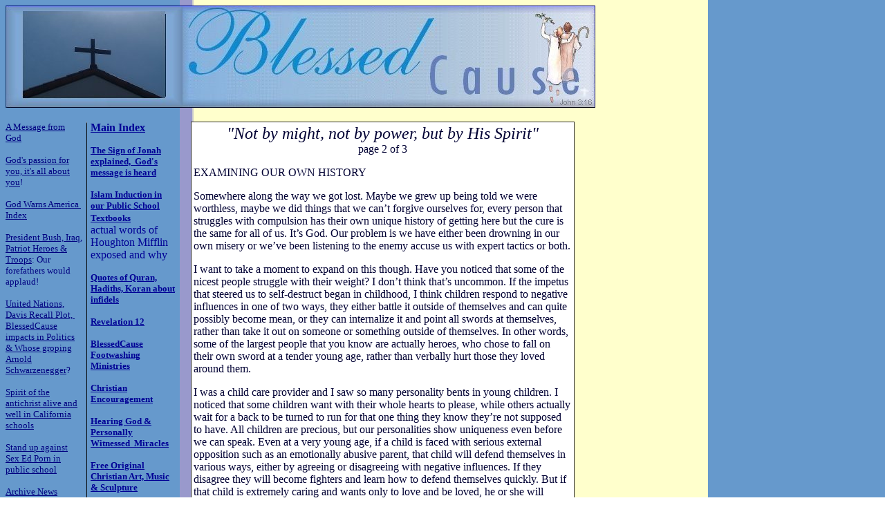

--- FILE ---
content_type: text/html
request_url: http://blessedcause.org/by%20His%20Spirit.htm
body_size: 47108
content:
<html>

<head>
<meta http-equiv="Content-Type" content="text/html; charset=windows-1252">
<title>Not by might but by His Spirit</title>
<meta name="GENERATOR" content="Microsoft FrontPage 5.0">
<meta name="ProgId" content="FrontPage.Editor.Document">
<style>
<!--
span.t13
	{}
-->
</style>
<meta name="Microsoft Theme" content="bcblitz 011">
</head>

<body background="_themes/bcblitz/bcpage.gif" bgcolor="#FFFFFF" text="#000033" link="#0000FF" vlink="#224388" alink="#8AAFE0"><!--mstheme--><font face="Georgia">

<P>
<font face="Georgia"><a href="http://www.blessedcause.org/">
<img border="0" src="bannerultrafinal.jpg" width="853" height="148"></a></font><b><font face="Papyrus" size="2"><br>
&nbsp;</font></b><!--mstheme--></font><TABLE BORDER="0" CELLPADDING="0" CELLSPACING="0" WIDTH="933" HEIGHT="429">
	<TR>
		<TD WIDTH="121" HEIGHT="236" VALIGN="TOP" align="left"><!--mstheme--><font face="Georgia"><p>
            <font face="Georgia">
            <a href="BlessedCause%20Exclusives/A%20Message%20from%20God.htm">
            <font color="#000080" size="2">A Message from God</font></a></font><p>
            <font face="Georgia">
            <a href="Encourage/Passion%20of%20Jesus.htm">
            <font color="#000080" size="2">
            God's passion for you, it's all about you</font></a><font color="#000080" size="2">!</font></font><p>
            <font face="Georgia" color="#000080">
            <a href="TOC/God%20Warns%20America.htm">
            <font color="#000080" size="2">God Warns America&nbsp; Index</font></a></font><p>
            <font face="Georgia">
            <a href="TOC/Patriotic%20Heroes%20and%20Troops.htm">
            <font color="#000080" size="2">President Bush, Iraq, Patriot Heroes &amp; Troops</font></a><font color="#000080" size="2">: 
            Our forefathers would applaud!</font></font><p>
			<font face="Georgia" color="#000080">
            <a href="TOC/Davis%20Recall%20Plots%20Arnold%20Politics.htm">
            <font color="#000080" size="2">
            United Nations, Davis Recall Plot,&nbsp; BlessedCause impacts in 
            Politics &amp; Whose groping Arnold Schwarzenegger</font></a><font size="2">?</font></font><p>
            <a href="School%20Board.htm">
            <font color="#000080" face="Georgia" size="2">Spirit of the antichrist 
            alive and well in California schools</font></a><P>
            <font color="#000080" face="Georgia" size="2">
            <a href="TOC/Sex%20Education%20Public%20School%20Porn.htm">
            <font color="#000080">Stand up against Sex Ed Porn in public school</font></a></font><P>
			<font face="Georgia" size="2">
            <font color="#00FFFF"><a href="News.htm">
            <font color="#000080">
            Archive News Coverage of Islam in Public Schools</font></a></font><font color="#000080"> </font>
            </font>
            <P>
            <a href="TOC/Woe%20to%20ACLU%20NEA.htm">
            <font size="2" face="Georgia" color="#000080">Woe to</font></a><font face="Georgia"><a href="TOC/Woe%20to%20ACLU%20NEA.htm"><font size="2" color="#000080"> 
            ACLU and NEA Teachers Union</font></a></font><p>
			<font face="Georgia">
            <a href="TOC/Christian%20Art%20Sculpture.htm">
            <font color="#000080" size="2">Free Original Christian Art, Music &amp; Sculpture</font></a></font><p>
			<FONT COLOR="white" face="Georgia"><a href="links.htm">
            <font color="#000080" size="2">Links Page</font></a></FONT><p>
			<a href="index.htm">
            <font color="#000080" face="Georgia" size="2">Home
            </font></a><!--mstheme--></font></TD>
		<TD WIDTH="6" HEIGHT="236" align="left"><!--mstheme--><font face="Georgia">&nbsp;<!--mstheme--></font></TD>
		<TD WIDTH="7" HEIGHT="236" VALIGN="TOP" align="left"><!--mstheme--><font face="Georgia">
        <font color="#000080" face="Arial" size="2">
        <IMG SRC="images/S07VerticalDivider.gif" WIDTH="1" HEIGHT="700" ALIGN="BOTTOM" BORDER="0"></font><!--mstheme--></font></TD>
		<TD WIDTH="135" HEIGHT="236" VALIGN="TOP" align="left"><!--mstheme--><font face="Georgia"><p align="left">
            <b>
			<font face="Georgia">
        <a href="TOC/Main%20Index.htm">
            <font color="#000095" size="3">Main Index</font></a></font></b><p align="left">
            <b>
            <a href="BlessedCause%20Exclusives/The%20Sign%20of%20Jonah.htm">
            <font face="Georgia" size="2" color="#000095">The Sign of Jonah explained,&nbsp; 
            God's message is heard</font></a></b><p align="left">
            <b><font face="Georgia" size="2" color="#00FFFF">
            <a href="http://www.blessedcause.org/Reviews.htm">
            <font color="#000095">Islam Induction in 
            our Public School Textbooks</font></a></font></b><font color="#000095"><br>
            actual words of Houghton Mifflin exposed and 
            why</font><p align="left">
            <b><font face="Georgia" size="2" color="#00FFFF">
            <a href="http://www.blessedcause.org/Quran.htm">
            <font color="#000095">Quotes of Quran, 
            Hadiths, Koran about infidels</font></a></font></b><p align="left">
            <font size="2" color="#000080"><b>
            <a href="Jesus/Revelation%2012%20woman.htm"><font color="#000095">
            Revelation 12</font></a></b></font><p align="left">
            <font size="2"><b>
            <a href="http://www.blessedcause.org/TOC/footwashing.htm">
            <font color="#000095">BlessedCause Footwashing Ministries</font></a></b></font><p align="left">
            <b>
            <font color="#00FFFF"><a href="courage.htm">
            <font face="Georgia" size="2" color="#000095">Christian Encouragement</font></a></font></b><p align="left">
			<b>
			<font color="#000080" face="Georgia">
            <a href="TOC/Personal%20Stories,%20Encounters%20and%20Miracles.htm">
            <font size="2" color="#000095">Hearing God &amp; Personally 
            Witnessed&nbsp; Miracles</font></a></font></b><p align="left">
			<b>
			<font face="Georgia">
            <a href="TOC/Christian%20Art%20Sculpture.htm">
            <font size="2" color="#000095">Free Original Christian Art, Music &amp; Sculpture</font></a></font></b><P>
            <b>
            <font color="#000080" face="Georgia">
            <a href="TOC/False%20Shepherds%20Comparative%20Religion.htm">
            <font size="2" color="#000095">How Clinton, ACLU rigged Religious Guidelines & U.S. District Judge Phyllis Hamilton</font></a></font></b><p align="left">
            <font color="#000080" face="Georgia" size="2">
            <a href="http://www.blessedcause.org/TOC/Patriotic%20Heroes%20and%20Troops.htm"><font color="#000095">Thank you 
            to all vets, our troops and military! God BLESS and lead you!</font></a></font><p align="left">
            <font color="#FFFFFF" face="Georgia">
            <a href="TOC/John%20Walker%20Lindh%20California%20Schools.htm">
            <font size="2" color="#000095">John Walker Lindh &amp; California school 
            proselytizing</font></a></font><P>
            <a href="TOC/Comparative%20Religion%20Religious%20Freedom.htm">
            <font face="Georgia" size="2" color="#000095">Islam proselytized in Public 
            School</font></a><P>
        <font face="Georgia">
        <a href="TOC/Homeschooling%20&%20Public%20School.htm">
        <font size="2" color="#000095">Homeschool or Public School</font></a></font><p>
			<font face="Georgia" color="#000080">
            <a href="TOC/Terrorist%20Militant%20Islam.htm">
            <font size="2" color="#000095">Militant Terrorist Islam</font></a></font><p>
			<font face="Georgia">
            <a href="TOC/Bless%20Israel%20Index.htm">
            <font size="2" color="#000095">God blesses those who bless Israel</font></a></font><p><font color="#000080" face="Georgia">
        <a href="TOC/For%20Women%20Only.htm">
        <font size="2" color="#000095">For Women Only</font></a></font></p>
        <p>
			<b>
			<font color="#000080" face="Georgia">
            <a href="About_Us.htm">
            <font size="2" color="#000095">
        About us /Contact</font></a></font></b><!--mstheme--></font></TD>
		<TD WIDTH="28" HEIGHT="236" VALIGN="TOP"><!--mstheme--><font face="Georgia">&nbsp;<!--mstheme--></font></TD>
		<TD WIDTH="707" HEIGHT="236" VALIGN="TOP"><!--mstheme--><font face="Georgia">

      <!-- end option -->
      <!-- leadin graphic -->
      <!-- standing head -->
        <!--mstheme--></font><table border="1" cellspacing="3" width="555" cellpadding="3" bgcolor="#FFFFFF" style="border-collapse: collapse" bordercolordark="#000066" bordercolorlight="#003366">
        <tr>
          <td width="555" bordercolor="#FFFFFF"><!--mstheme--><font face="Georgia">
          <p class="MsoNormal" align="center"><font size="5"><i>&quot;Not by might, 
          not by power, but by His Spirit&quot;<br>
          </i></font><font face="Calibri">page 2 of 3</font></p>
          <p ALIGN="LEFT"><font face="Calibri" size="3">EXAMINING OUR OWN 
          HISTORY</font><p ALIGN="LEFT"><font face="Calibri" size="3">Somewhere 
          along the way we got lost. Maybe we grew up being told we were 
          worthless, maybe we did things that we can’t forgive ourselves for, 
          every person that struggles with compulsion has their own unique 
          history of getting here but the cure is the same for all of us. It’s 
          God. Our problem is we have either been drowning in our own misery or 
          we’ve been listening to the enemy accuse us with expert tactics or 
          both.</font><p ALIGN="LEFT"><font face="Calibri" size="3">I want to 
          take a moment to expand on this though. Have you noticed that some of 
          the nicest people struggle with their weight? I don’t think that’s 
          uncommon. If the impetus that steered us to self-destruct began in 
          childhood, I think children respond to negative influences in one of 
          two ways, they either battle it outside of themselves and can quite 
          possibly become mean, or they can internalize it and point all swords 
          at themselves, rather than take it out on someone or something outside 
          of themselves. In other words, some of the largest people that you 
          know are actually heroes, who chose to fall on their own sword at a 
          tender young age, rather than verbally hurt those they loved around 
          them. </font>
          <p ALIGN="LEFT"><font face="Calibri" size="3">I was a child care 
          provider and I saw so many personality bents in young children. I 
          noticed that some children want with their whole hearts to please, 
          while others actually wait for a back to be turned to run for that one 
          thing they know they’re not supposed to have. All children are 
          precious, but our personalities show uniqueness even before we can 
          speak. Even at a very young age, if a child is faced with serious 
          external opposition such as an emotionally abusive parent, that child 
          will defend themselves in various ways, either by agreeing or 
          disagreeing with negative influences. If they disagree they will 
          become fighters and learn how to defend themselves quickly. But if 
          that child is extremely caring and wants only to love and be loved, he 
          or she will internalize all of the negative influences and the 
          internal struggle begins. I don’t think it’s a coincidence that 
          overweight people are often some of the nicest people you would ever 
          want to know. Many who were born into difficult circumstances took all 
          kinds of negativity and turned it on themselves rather than go to 
          battle with the external world. What makes it truly difficult is they 
          can’t even recognize many negative learned attitudes about themselves 
          because it’s all they’ve ever known. It’s impossible for someone with 
          no self-confidence to know how it feels to have overall confidence and 
          a healthy perception of themselves. When some try, they feel berated 
          as arrogant or making excuses for themselves, and an avalanche of 
          self-criticism falls on them, either by their own familiar habits or 
          helped by the enemy and his whispers of self-doubt. It’s a horrific 
          spiral with only one way out, and that’s God. God’s truth of who we 
          are and why we were created stands like a light in the darkness, and 
          the darkness WILL flee.</font><p ALIGN="LEFT">
          <font face="Calibri" size="3">And our own perceptions of ourselves can 
          be so harsh. Take a test. Think of a close friend that is fairly 
          overweight. Would you love them any more if they were thinner? You 
          would probably feel happy for them if they were trying to lose weight, 
          but would you personally appreciate them more because they are 
          thinner? When I asked myself that about someone, I was offended at the 
          thought. I love who I love because they are such dear and amazing 
          people, to think that their weight would make a difference about how I 
          felt about them was offensive to me. So why would I think that REAL 
          friends would like me more or less depending on my weight? Why are we 
          so hard on ourselves? Why do we think that what we weigh is the 
          ultimate goal and the answer to our problems? What really matters is 
          what God says about us, and God is for us! “If God is for us, who can 
          be against us?&quot; Romans 8:31<br>
          The point is to realize how very precious we all are to Him. Because 
          that’s the game changer, that’s the bondage breaker, the love of God 
          is everything. And once we start to realize the reality of what He 
          says about us, once we drink that in, we tend to want to know this God 
          that loves us so much, and the more we know Him, the more we love Him. 
          That’s when the love starts to reverberate and a symphony of joy 
          begins to sound inside of us regardless of our external circumstances. 
          And when we walk through storms, God comes closer still. Know who you 
          are in God’s eyes and learn who He is in Spirit and Truth. </font>
          <p ALIGN="LEFT"><font face="Calibri" size="3">We were all created for 
          a relationship with HIM, and it doesn’t matter how much we have failed 
          because we have all failed, we all fall short, but God loves us and 
          sent His Son. We are all weak, but while we were yet sinners, Christ 
          died for us! It’s His unbelievable love that sets us free. So whether 
          we were lied to as very young children or whether we can identify 
          where we first sinned and have been beating ourselves up ever since, 
          the answer for us all is the same, Christ came for us, God reached 
          down and bought us back and all we need to do is receive it and learn 
          to walk in His ways. It’s why He sent His only begotten Son, that we 
          would know and truly receive and enter the holiest of holies, the 
          Shekinah glory, a deep love relationship with Him, that breaks any 
          bondage, but we have to learn how to drink it in.</font><p ALIGN="LEFT">
          <font face="Calibri" size="3">SO YOU WANT TO LOSE WEIGHT</font><p ALIGN="LEFT">
          <font face="Calibri" size="3">I can’t guarantee that God will bless 
          you in this effort. I can’t give you a formula that you can beat 
          yourself up with when you fail. God cannot be manipulated or 
          controlled…but I do know that He wants what is best for you and when 
          you seek Him, whether it’s weight loss or not, you will find His best.</font><p ALIGN="LEFT">
          <font face="Calibri" size="3">If your goal is to be healthy, to enjoy 
          an awesome sex life with your husband or future husband, then I can’t 
          imagine why God wouldn’t bless your petitions for help. But if you’re 
          anything like me…<br>
          I shudder at what would have happened if God blessed my efforts when I 
          was in my 20s. I remember trying to lose weight because members of Ski 
          Patrol asked me to go waterskiing and I wanted to look hot in a 
          bikini. I was already getting into so much trouble! Why would God help 
          me, knowing how much more brazen I would have become than I already 
          was! </font>
          <p ALIGN="LEFT"><font face="Calibri" size="3">But in every way, you 
          are not me. Your relationship with God is unique. God knows what is 
          motivating your heart. There are honorable and pure reasons to want to 
          lose weight and there are some really (cough) frightening ones. I can 
          deceive myself but I can’t deceive God. Or we might have the best 
          intentions but God knows what temptations would come and if we could 
          handle it before it even happened. “All things work for the good for 
          those who love God.” (Romans 8) So if God’s answer is no, trust Him. 
          Discover who HE is and who He created you to be rather than who you 
          think you want to be. </font>
          <blockquote>
          <p ALIGN="LEFT"><i><font face="Calibri" size="3">Search me, O God, and 
          know my heart;<br>
          Try me, and know my anxieties;<br>
          And see if there is any wicked way in me,<br>
          And lead me in the way everlasting. (Psalm 139:23)</font></i><p ALIGN="LEFT">
            <i><font face="Calibri" size="3">Create in me a clean heart, O God,<br>
            And renew a steadfast spirit within me. (Psalm 51:10)</font></i></blockquote>
          <p ALIGN="LEFT"><font face="Calibri" size="3">FEASTING ON THE WILL OF 
          THE FATHER</font><p ALIGN="LEFT"><font face="Calibri" size="3">The 
          will of God. So what is the will of God for us in our lives? Again, I 
          think it starts with the Scripture, “We love Him because He first 
          loved us.” So meditate on what that means. You can’t love someone that 
          you don’t know, so start with meditating on the love of God for YOU, 
          yes YOU. The way the sun shines on your hair, the sparkle in your 
          eyes, the joy He feels when He sees your smile. He loves you like a 
          loving Father, walk in it! The Bible is FULL of Scriptures that tell 
          you that God loves you, memorizing them is a good start, but also look 
          for personal ways to remind you of those truths in today’s 
          surroundings. Things that mean something to you. I have found a lot of 
          worship songs that make my heart soar, but I have also heard a few 
          songs of love even on secular radio that aren’t “hey baby.” God has 
          said that He loves you, listen to the pure ones as though God is 
          singing them to you BECAUSE HE IS. Find songs that communicate that 
          message in various ways and know that it’s true. It will resonate in 
          your spirit because God indwells us and there is such power in His 
          truth!</font><p ALIGN="LEFT"><font face="Calibri" size="3">After a 
          while of glowing in the love, mercy and grace of God, you’ll be able 
          to see yourself through His eyes and I believe that’s what completely 
          destroys that compulsion to eat. You lose the desire to destroy 
          yourself when you see yourself as God sees you. So many of us accept 
          that God has washed away all of our sins, but we seem to struggle to 
          see ourselves in His new light. And when you get filled up with a 
          relationship with Him, when your needs are met in ways you never 
          dreamed possible, you won’t crave cheap substitutes any more. Oh you 
          will be able to enjoy the taste of things, but that constant nagging 
          NEED for a lot more will be gone. </font>
          <p ALIGN="LEFT"><font face="Calibri" size="3">For a while I struggled 
          with this, remembering how God said we are like filthy rags. I would 
          start to believe what God says about me and His love for me, but then 
          I remembered those words in the Bible of how we are like filthy rags 
          and felt destroyed. But I wasn’t implementing the entire message of 
          the cross. Our natures ARE beneath the standards of God, none of us 
          are perfect, but when we receive Christ as our LORD and Savior, we are 
          washed clean of the filthiness and God sees us as He created us. We 
          are unique, we are beloved, we are a pearl of great price that Jesus 
          gave everything He had to purchase the field that He found us in. We 
          matter! God pursues us, He cherishes us, He completely loves us! And 
          He is slowly and tenderly changing us ever more to bear good fruit!</font><p ALIGN="LEFT">
          <font face="Calibri" size="3">ONE PERSONAL FAST</font><p ALIGN="LEFT">
          <font face="Calibri" size="3"><i>“My food is to do the will of Him who 
          sent Me, and to finish His work.” (John 4:34)</i><br>
          <br>
          As Jentezen Franklin said, there are many different kinds of fasts. 
          You can fast for long periods of time or short, you can give up 
          everything or a specific food. Every person and every person’s needs 
          are different. I wanted to fast as long as I felt led and I wanted to 
          be wise about it, so after a lot of prayer, I chose to “liquid fast.”
          </font>
          <p ALIGN="LEFT"><font face="Calibri" size="3">As I learned through 
          “The Weigh Down Workshop”, God has already designed the perfect foods 
          for us. The more natural, the better. An excellent film called “Hungry 
          for Change” clued me in to all the chemical manipulation that has been 
          happening to our foods (I can’t believe they sneak in what makes mice 
          fat!) so I also wanted to avoid all processed foods. </font>
          <p ALIGN="LEFT"><font face="Calibri" size="3">When you liquidate 
          everything, it’s easy to focus on what’s healthy rather than what 
          tastes good. But I make amazing smoothies all the time. I chose a 
          blender rather than a juicer because I have a slow digestive system 
          and I NEED the fiber (why would anyone take the fiber out?) So after a 
          lot of different trials, I got into the habit of buying lots of frozen 
          fruits (cheap at Costco or Trader Joe’s) and every morning I would 
          blend a blender full of cilantro (said to clear metal out of our 
          bodies…aluminum, etc) frozen fruit with no added sugar, it doesn’t 
          take much juice and I prefer unsweetened cranberry juice which almost 
          always comes with lots of grapejuice to naturally sweeten it, about a 
          tablespoon of chia seeds which helps with digestion. Sometimes I will 
          add in spinach and various other vegetables. I would take this to work 
          and when I got hungry, I would give myself a swallow or two. 
          Eventually I got used to hunger and even started appreciating it as 
          written elsewhere. So then I would drink just, I don’t know, when I 
          wanted to, lol. Maybe it helps to feel you can indulge when you want.
          </font>
          <p ALIGN="LEFT"><font face="Calibri" size="3">Then at night, because 
          fruit will keep me up all night, I switched to a cup or two of what I 
          call “soup”. I am AMAZED at how creative you can be making “soup.” I 
          didn’t know that I can bake a yam, throw it in the blender, add water, 
          and start a base for “soup.” You can add cooked hamburger or chicken, 
          whatever cooked or raw vegetables YOU LIKE, just about anything can be 
          made into soup. And it’s explosively healthy. And since you’re 
          drinking it, again, you care more about what’s healthy than what it 
          tastes like because it goes down so fast you hardly taste it at all.</font><p ALIGN="LEFT">
          <font face="Calibri" size="3">One of my earliest creations was what I 
          call “taco soup”, which is hamburger meat, refried beans a tomato, 
          shredded cheese, I even threw some tortilla chips in there. At first I 
          added taco meat seasonings but realized I was now getting into 
          processed foods additives, but when I gave it up I realized I didn’t 
          need it at all anyway! We don’t need all this junk, plain foods are 
          awesome! </font>
          <p ALIGN="LEFT"><font face="Calibri" size="3">When you first start 
          fasting, you might want to add parsley to your morning smoothies. When 
          you first start, your body will be ridding itself of a lot of toxins 
          for the first two or three days and your BREATH will REEK! My poor 
          coworker, I didn’t know what to do at first. I couldn’t stand my own 
          breath. I would brush and brush and brush my teeth but it just stinks. 
          Scope helped but I think Scope kills a lot of good germs. So I looked 
          up what to do and parsley REALLY HELPS. And it tastes kind of minty.</font><p ALIGN="LEFT">
          <font face="Calibri" size="3">I don’t want to put any bad ideas into 
          your head, but one time I had a particularly tough day. I think I 
          would have failed at fasting but I compromised and got some um…well 
          decadent fattening food and blended it and drank it. It was just what 
          I needed and didn’t become a habit at all. I think maybe all of the 
          healthy foods cause you not to crave the unhealthy ones. I’m just 
          saying for a safety valve, if you just can’t take it any more, there 
          are some liquid drinks that are incredibly fattening but still a fast. 
          You could gain weight doing this I suppose, but, I just lost all 
          craving for self-destructive foods. I can eat anything I want but that 
          self-destructive craving…I think it’s a spirit of gluttony…it’s gone. 
          Praising God! o/</font><p ALIGN="LEFT"><font face="Calibri" size="3">
          CELEBRATE THE VICTORIES AND GIVING ALL GLORY TO GOD</font><p ALIGN="LEFT">
          <font face="Calibri" size="3">And for me, the first day was the 
          hardest, because by even attempting to fast, you will be embarking on 
          a battle against spiritual darkness that may have been riding slipshod 
          all over you up to this point. The accuser doesn’t want you to trust 
          God, the accuser wants you to stay stuck in bondage reaching for 
          destructive foods. The oppression, the condemning whispers, “you can’t 
          do it”, “oh just this much” all of the old tricks are going to flood 
          you on the first day more than just about any other time, just as if 
          you were walking up to a fully equipped army and challenging them. You 
          don’t have to get angry, you don’t have to shout at the enemy. </font>
          <p ALIGN="LEFT"><font face="Calibri" size="3">Then Jesus was led up by 
          the Spirit into the wilderness to be tempted by the devil. And when He 
          had fasted forty days and forty nights, afterward He was hungry. Now 
          when the tempter came to Him, he said, “If You are the Son of God, 
          command that these stones become bread.” But He answered and said,
          </font>
          <blockquote>
          <p ALIGN="LEFT"><i><font face="Calibri" size="3">“It is written, ‘Man 
          shall not live by bread alone, but by every word that proceeds from 
          the mouth of God.’” (Matthew 4:1-4)</font></i><p ALIGN="LEFT"><i>
            <font face="Calibri" size="3">Then Jesus said to him, “Away with 
            you, Satan! For it is written, ‘You shall worship the Lord your God, 
            and Him only you shall serve.’” (Matthew 4:10)</font></i></blockquote>
          <p ALIGN="LEFT"><font face="Calibri" size="3">So listen carefully, 
          this is important. Especially on your first day or hour of fasting, 
          when you get the tiniest victory, you need to validate what the Bible 
          says:</font><blockquote>
          <p ALIGN="LEFT"><font face="Calibri" size="3"><i>“Likewise, I say to 
          you, there is joy in the presence of the angels of God over one sinner 
          who repents.” (Luke 15:10)</i></font></blockquote>
          <p ALIGN="LEFT"><font face="Calibri" size="3">Visually imagine this. 
          If you are sitting at your desk, you have God’s word that it’s true. 
          So visualize the clouds parting, the sun breaking through, the angels 
          rejoicing and a very great victory dance happening in heaven over you. 
          Because I tell you the truth, that small victory, that resistance to a 
          fleeting thought to eat something and your success in saying no, even 
          if it’s only a temporary victory and within half an hour you fall to 
          something else…it does NOT diminish the success you had a little while 
          earlier and you need to hear the applause of heaven every time you 
          have victory! God said it, it’s true, heaven IS applauding and the 
          ugly whispers either from the enemy or your own learned behavior of 
          shooting yourself down…those have got to go right now. DO NOT 
          entertain them. Basque in the success however short lived and give God 
          the glory. And if and when you fall, see yourself as a child learning 
          to walk. No good parent chastises a child for taking a first step and 
          falling. They applaud and encourage them to try again. I fell down for 
          40 years on my own power but all things are possible with God, and 
          with every victory, especially over lifelong strongholds, you can be 
          certain that all of heaven is applauding. We tend to trivialize our 
          success, we even feel silly congratulating ourselves for resisting 
          something that might seem like nothing to someone else, but recognize 
          that this has been the battleground of your life! And when you have 
          victory, it IS a VERY BIG DEAL. Learn to rejoice in that! Because 
          heaven is! </font>
          <p ALIGN="LEFT"><font face="Calibri" size="3">FASTING AND THE VALUE OF 
          HUNGER</font><p ALIGN="LEFT"><font face="Calibri" size="3">So if you 
          believe your motives to lose weight are pure and have prayed about it, 
          if you’re ruled out that you’re hoping to create lust or wanting to 
          lord it over everyone in the “Great Competition with Other Women” 
          games, (you know, the “who looks better at this party” mentality)… If 
          you think you’re safe and secure from all of those pitfalls and who 
          knows how many others, read on. </font>
          <p ALIGN="LEFT"><font face="Calibri" size="3">How many of us have lost 
          weight only to gain it back again? Or have steeled up our will to 
          diet, only to fail miserably time after time. “I’m hopeless, therefore 
          I need comfort, therefore I reach for food, therefore I am overweight 
          and need to diet, therefore I fail and am hopeless…”</font><p ALIGN="LEFT">
          <font face="Calibri" size="3">I had gotten off that rollercoaster 
          years ago after seeing the wisdom of Weigh Down Workshops by Gail 
          Shamblin. It is an excellent program designed to teach us to rely on 
          what God gave us, to eat when we are hungry and stop when we are full, 
          to listen to our cravings and trust that the body that God gave us is 
          programmed to desire what we are lacking. If not for that program, I’m 
          fairly certain I would have topped 300 lbs long ago, riding the 
          see-saw of diets, but instead I loosely followed Weigh Down and 
          learned to be content with an oversize body that didn’t really gain or 
          lose. I felt safe. I felt loved by God. It wasn’t fun to shop for new 
          clothes and there were some sad moments in being overweight when 
          relating to the world, but my relationship with God was growing and I 
          was happier being overweight than I was when I was young, thin and 
          insecure. </font>
          <p ALIGN="LEFT"><font face="Calibri" size="3">But I couldn’t wholly 
          follow the “Weigh Down” plan because I noticed that when I was finally 
          really hungry which signaled me to eat, I felt like I was giving up 
          something incredibly precious with the first bite. So many times I had 
          the strong sense that my first bite wasn’t worth it…but it wasn’t 
          worth what? </font>
          <p ALIGN="LEFT"><font face="Calibri" size="3">Then one day I started 
          reading about fasting and learned that when we choose to fast, we are 
          choosing God over food. We choose to walk in the Spirit and not in the 
          flesh. </font>
          <blockquote>
          <p ALIGN="LEFT"><font face="Calibri" size="3"><i>“Walk in the Spirit, 
          and you shall not fulfill the lust of the flesh.” (Gal 5:16)</i></font><p ALIGN="LEFT">
            <i><font face="Calibri" size="3">“His disciples asked Him privately, 
            “Why could we not cast it out?” So He said to them, “This kind can 
            come out by nothing but prayer and fasting.” (Mark 9:29)</font></i></blockquote>
          <p ALIGN="LEFT"><font face="Calibri" size="3">I don’t pretend to 
          understand it, but there is power in fasting. Few will talk about it 
          because we are told not to boast or try to show off about it. We risk 
          losing any benefit from it if we gain acclaim from the world for 
          fasting. It’s ironic, because in today’s world, people are not praised 
          for it. In fact you have to brave the risk of ridicule, of being 
          considered a religious nut, if people know you are fasting. What is 
          tragic is how many Christians don’t realize how important it is to 
          fast. Jesus said, “When you fast…” not “If.” He expects us to fast. At 
          times, people called for public fasting. Esther called for the people 
          to fast before she risked her life by approaching the king. Joel 
          called for a fast for repentance. Daniel and King David both fasted. 
          It is an important part of our faith and I really disliked doing it at 
          first, especially since food was my weakness. But once you get through 
          the first day, it gets easier. And the more you do it, the freer you 
          become. In fact I have no doubt that I have been freed from a spirit 
          of gluttony. That is such an ugly word, and I never really knew 
          exactly what it was, but when you don’t have it oppressing you any 
          more, you certainly can feel the difference. It really is true, with 
          God, all things are possible. (Mt 19:26)</font><p ALIGN="LEFT">
          <font face="Calibri" size="3">FASTING</font><p ALIGN="LEFT">
          <font face="Calibri" size="3">It began when my Marine son had been 
          home on leave and I knew something was really wrong, though he 
          wouldn’t tell me. He was happy being a Marine, boot camp had been “too 
          easy” and he talked of making a career out of it. However almost two 
          years later, he came home on leave and I knew that something was 
          terribly wrong. If I asked him about it, a warning look came over his 
          eyes and I knew he was facing one of the biggest battles of his 
          life…but it was not for me to know what it was. So when he left with 
          carefully hidden signs of complete dread, I did the only thing I could 
          do. I appealed to the Master, the Alpha and the Omega, the Beginning 
          and the End. I got on my face and I prayed, and everyone told me he 
          was fine, don’t worry about it. But I knew he wasn’t fine. And though 
          I know God hears our prayers, I wanted to be like that persistent 
          widow who got her way by bugging the judge. (Luke 18:1-7) The only way 
          I knew how to do that was to pray and fast. </font>
          <p ALIGN="LEFT"><font face="Calibri" size="3">For me, the spiritual 
          battle couldn’t be any tougher. I ate for comfort and like the layers 
          of an onion, my reasons to self-destruct were many. For those of us 
          who battle weight, they usually are. But take heart! Because to the 
          exact degree that it’s difficult for you, it is worthy! In other 
          words, if you give a sacrifice to God that doesn’t cost you anything, 
          is it even a sacrifice? But if it is the hardest thing for you to give 
          up, know that the cost felt is HUGE and God knows it and with even a 
          small victory, heaven applauds! Recognize that it is what it is, a 
          battle for your very life because if you’re like me, food was the 
          biggest pitfall, the biggest defeat, the biggest MOUNTAIN of 
          frustration and despair blocking my way. Do NOT allow the enemy to 
          trivialize it!</font><p ALIGN="LEFT"><font face="Calibri" size="3">It 
          took at least three cycles of fast to fail, fast to fail. If I was 
          fasting for any other reason, I would have given up. But my son was 
          still out there, my concern consumed me, so I kept trying. I confessed 
          my weakness but reminded God that He is strong and that I could do all 
          things through Him…and this time, I was like a kite being pulled by a 
          running but weak child only this time a mighty Wind took hold of me, 
          picked me up and carried me high into the sky. Fasting was so much 
          easier. God was clearly carrying me. You won’t understand until you 
          experience it yourself, and others have now testified that they know 
          EXACTLY what I’m talking about and describe it themselves. </font>
          <p ALIGN="LEFT"><font face="Calibri" size="3">Oh I knew I was hungry, 
          but it felt so distant. Have you ever ignored your thirst? I often 
          wondered why it was so easy to ignore thirst, but the sensation of 
          hunger seemed to have a preconditioned panic button installed in my 
          brain. Until now. And the more I fasted, the more I started thinking 
          of hunger as a nuisance to be put off from choice. This was a 
          completely new mindset for me! It took a long time, but since I wasn’t 
          looking for it to happen, I wasn’t anxious for it to happen. Just 
          wildly surprised and blessed when I noticed the weight was dropping 
          off at an incredible rate. In fact, losing weight can become a 
          hindrance to prayer because it’s so distracting. Two months later and 
          many pounds lighter, there was a knock on the door and my son’s crisis 
          was over, yes he is safe and sound and much blessed! Praise God!</font><p ALIGN="LEFT">
          <font face="Calibri" size="3">But through this I discovered something 
          huge. If I try to fast because I’m unhappy with myself, or I want to 
          be somebody else, that whole precept is NEGATIVE. I had been becoming 
          aware of how destructive all “toxic thoughts” are, even anger at 
          people that cut you off on your way to work. Somehow that anger 
          bounces back on us and for me, I think I feel a need to destroy 
          whatever it is that is causing that internal anger. So all anger, 
          guilt, shame, fear, anxiety, dislike… they seem to equate to 
          self-destruction. I think that’s why there are so many various vices 
          in the world. And that’s why I love that Scripture, </font>
          <blockquote>
          <p ALIGN="LEFT"><i><font face="Calibri" size="3">“Whatever is lovely, 
          whatever is pure, whatever is worthy of good report, meditate on these 
          things.” (Phil 4:8) That is a huge scripture for me! </font></i>
          </blockquote>
          <p ALIGN="LEFT"><font face="Calibri" size="3">I haven’t even “arrived” 
          there yet, I mean, I still tend to think way too negatively, but I’m 
          growing. I’m better than I was but not yet where I’m going to be, 
          because it’s God who strengthens me. It’s the growing of fruit, the 
          evidence of faith, it’s a process, glory to glory, and we can reap the 
          benefits even before we have mastered it through Christ.</font><p ALIGN="LEFT">
          <font face="Calibri" size="3">Jentezen Franklin (you can google him on 
          youtube) has a ton of great information about fasting and the benefits 
          are huge for so many reasons, but God really seems to come closer when 
          we fast. It’s like we are choosing Him over food. In the early days 
          when it was hard, I remember reminding myself when I felt intense 
          hunger, “Walk in the Spirit, not the flesh.” It was hard at first but 
          it gets easier. And if you have a huge prayer request like I did, it 
          makes it so much easier. Because all I had to do was picture my son’s 
          face in front of me as I walked by whatever was tempting me. I 
          wouldn’t have lasted a moment if I was denying myself because of 
          superficial reasons like, well, wanting to BE somebody else because 
          I’m too fat.. That only made me want to eat MORE. But to deny myself 
          for a godly request, be it for a son in trouble, or (tremble) for 
          God’s mercy and patience and to pursue those in my family that have 
          utterly rejected Him, that Jesus be the Good Shepherd and leave the 99 
          for the one lost sheep…for THAT reason I could easily fast! (though it 
          didn’t seem easy at the time) But it got easier. And after time and 
          quite a few pounds, hunger has been reduced to a nuisance. I mean with 
          Weigh Down, you were so excited when you finally felt hunger that you 
          got very picky and savored every bite. But now I can go most of the 
          day and not notice that I haven’t eaten anything. That might be common 
          for some but for me, someone who once depended on comfort food to 
          unwind and cope, this is UNHEARD of. </font>
          <p ALIGN="LEFT"><font face="Calibri" size="3">By now you might be 
          thinking your situation is different than mine, you don’t have a 
          Marine son or crisis to catapult you into a fast, but keep reading, 
          because you have someone just as precious and important and in a much 
          bigger battle. A huge spiritual battle. A battle against a monster 
          stronghold that has been causing much pain for a precious child of 
          God. You. If you’re reading this, then you’ve been struggling in a 
          physical and spiritual battle for your life. Your great grandmother 
          Eve fell for it, and she even got to walk in the garden and know God 
          before she did. I trip out when I think of how many times I have been 
          shot down by the enemy with his first and favorite ploy, “oh it won’t 
          hurt you, it’s just this one bite, it’s not really off your diet…it’s 
          not really forbidden…good grief it’s the exact same lies and I fell 
          for it how many times? It’s more than just a ploy to destroy us, it’s 
          satan’s ploy to separate us from God. </font>
          <blockquote>
          <p ALIGN="LEFT"><font face="Calibri" size="3"><i>Be sober, be 
          vigilant; because your adversary the devil walks about like a roaring 
          lion, seeking whom he may devour. (1 Peter 5:8)</i></font></blockquote>
          <p ALIGN="LEFT"><font face="Calibri" size="3">Fasting. It’s a life 
          changing phenomena because God draws near! Your spiritual life will 
          explode and strongholds of the enemy are broken with prayer and 
          fasting. As my son is so important to me, so are you important to God 
          and so much more. When God is in it, HE takes the burden, HE plows 
          through with HIS power. Jesus said, </font>
          <blockquote>
          <p ALIGN="LEFT"><i><font face="Calibri" size="3">“Come to Me, all you 
          who labor and are heavy laden, and I will give you rest. Take My yoke 
          upon you and learn from Me, for I am gentle and lowly in heart, and 
          you will find rest for your souls.” (Mt 11:27)</font></i></blockquote>
          <p ALIGN="LEFT"><font face="Calibri" size="3">I had read that before 
          but I never knew how to apply it. All of my adult life, if I ever 
          stopped eating long enough to feel hunger, panic came with it to find 
          and eat food. I didn’t know where that came from. I thought it curious 
          that I can easily ignore thirst for hours which is just as 
          uncomfortable as hunger; yet hunger seemed to come with a five star 
          screaming alarm.</font><p ALIGN="LEFT"><font face="Calibri">
          <a href="Weight%20Loss.htm">Go to page 3</a></font><p ALIGN="center">
          <font face="Calibri">
          <a href="Not%20by%20might%20but%20by%20His%20Spirit.htm">1</a> / 2 /
          <a href="Weight%20Loss.htm">3</a></font><p><font face="Verdana, Arial, Helvetica, sans-serif" size="2">
          <span class="body"><br>
          </span></font><a href="index.htm">
          <font face="Georgia" size="2" color="#0000FF">BACK TO BLESSEDCAUSE 
          HOME</font></a><!--mstheme--></font></td>
        </tr>
        </table><!--mstheme--><font face="Georgia">
      <p>&nbsp; <!--mstheme--></font></TD>
	</TR>
</TABLE><!--mstheme--><font face="Georgia">

<p>&nbsp;</p>

<!--mstheme--></font></body>

</html>